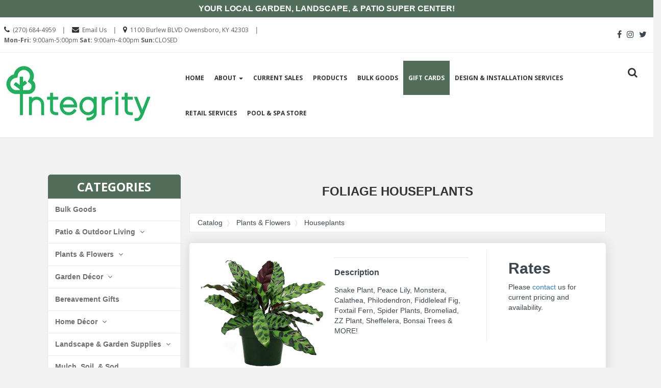

--- FILE ---
content_type: text/html
request_url: https://integritynursery.com/catalog/product/363286/foliage-houseplants
body_size: 10145
content:

<!DOCTYPE HTML>
<html lang="en">
<head>
    <meta charset="utf-8">
    <meta http-equiv="X-UA-Compatible" content="IE=edge">
    <meta name="viewport" content="width=device-width, initial-scale=1">


    <title>Foliage Houseplants | Integrity Nursery &amp; Outdoor Living</title>


    <meta name="description" content="">


    <link rel="icon" href="https://s3.amazonaws.com/nmrcdn/optimized/380/favicons/favicon.ico">

        <link rel="icon" type="image/x-icon"
      sizes="16x16 32x32 64x64"
      href="https://s3.amazonaws.com/nmrcdn/optimized/380/favicons/favicon.ico" />
        <link rel="icon" type="image/png"
      sizes="64x64"
      href="https://s3.amazonaws.com/nmrcdn/optimized/380/favicons/64x64.png" />
        <link rel="icon" type="image/png"
      sizes="32x32"
      href="https://s3.amazonaws.com/nmrcdn/optimized/380/favicons/32x32.png" />
        <link rel="icon" type="image/png"
      sizes="16x16"
      href="https://s3.amazonaws.com/nmrcdn/optimized/380/favicons/16x16.png" />
    
    <link href="https://maxcdn.bootstrapcdn.com/bootstrap/3.3.7/css/bootstrap.min.css"
        integrity="sha384-BVYiiSIFeK1dGmJRAkycuHAHRg32OmUcww7on3RYdg4Va+PmSTsz/K68vbdEjh4u"
        crossorigin="anonymous" rel="stylesheet">

    <link
        href="https://cdnjs.cloudflare.com/ajax/libs/font-awesome/4.7.0/css/font-awesome.min.css"
        integrity="sha256-eZrrJcwDc/3uDhsdt61sL2oOBY362qM3lon1gyExkL0="
        crossorigin="anonymous" rel="stylesheet">

    <link href="https://s3.amazonaws.com/nmrcdn/static/sb2/themes/nmr/core/web.min.css" rel="stylesheet">

    <script src="https://cdnjs.cloudflare.com/ajax/libs/jquery/1.10.2/jquery.min.js"
        integrity="sha256-iaFenEC8axSAnyNu6M0+0epCOTwfbKVceFXNd5s/ki4="
        crossorigin="anonymous"></script>

        <script async src="https://s3.amazonaws.com/nmrcdn/static/sb2/themes/base/js/jquery.mobile.touch.min.js"></script>

    <script src="https://maxcdn.bootstrapcdn.com/bootstrap/3.3.7/js/bootstrap.min.js"
        integrity="sha384-Tc5IQib027qvyjSMfHjOMaLkfuWVxZxUPnCJA7l2mCWNIpG9mGCD8wGNIcPD7Txa"
        crossorigin="anonymous"></script>
        
    <script async src="https://s3.amazonaws.com/nmrcdn/static/sb2/themes/core/lazysizes.min.js"></script>


    
    
                <link href="https://s3.amazonaws.com/nmrcdn/static/sb2/themes/hgs/core/web.min.css" rel="stylesheet">
                            <link href="https://s3.amazonaws.com/nmrcdn/assets/380/css/styles.css" rel="stylesheet" data-vary="env">
            

    <link href="https://s3.amazonaws.com/nmrcdn/static/sb2/themes/core/core-h3.css" rel="stylesheet">

    <script>
        window.sb = window.sb || {};
        if(!document.implementation.hasFeature(
            "http://www.w3.org/TR/SVG11/feature#Image",
            "1.1"
        )) {
            document.documentElement.className = "no-svg";
        }
    </script>

    <!-- HTML5 Shim and Respond.js IE8 support of HTML5 elements and media queries -->
    <!-- WARNING: Respond.js doesn't work if you view the page via file:// -->
    <!--[if lte IE 8]>
    <script src="https://oss.maxcdn.com/libs/html5shiv/3.7.0/html5shiv.js"></script>
    <script src="https://oss.maxcdn.com/libs/respond.js/1.4.2/respond.min.js"></script>
    <?php // Proxy so respond.js works cross-domain ?>
    <link href="https://s3.amazonaws.com/nmrcdn/static/sb2/themes/base/respond-proxy.html" id="respond-proxy" rel="respond-proxy" />
    <link href="/respond_js/respond.proxy.gif" id="respond-redirect" rel="respond-redirect" />
    <script src="/respond_js/respond.proxy.js"></script>

    <script>
        document.documentElement.className += " old-ie";
    </script>
    <![endif]-->

    
    <meta name="google-site-verification" content="d4zIg6clv3Xr4XPV7qq3YiTdRHhXSWdegRT9HYiSvT4" />
<script async src="https://www.googletagmanager.com/gtag/js?id=G-V7HZ5EFTJZ"></script>
            <script>
              window.dataLayer = window.dataLayer || [];
              function gtag(){dataLayer.push(arguments);}
              gtag('js', new Date());
            
              gtag('config', 'G-V7HZ5EFTJZ');
            </script>
    

            <meta property="og:type" content="website">
<meta property="og:title" content="Foliage Houseplants">
<meta property="og:description" content="Snake Plant, Peace Lily, Monstera, Calathea, Philodendron, Fiddleleaf Fig, Foxtail Fern, Spider Plants, Bromeliad, ZZ Plant, Sheffelera, Bonsai Trees &amp; MORE!">
<meta property="og:url" content="http://integritynursery.com/catalog/product/363286/foliage-houseplants">
<meta property="og:image" content="https://nmrcdn.s3.amazonaws.com/optimized/380/assets/responsive/600000/600033/web_houseplants_foliage.jpg">
<meta property="og:image:type" content="image/jpeg">
    
            <script data-vary="env">
            (function(i,s,o,g,r,a,m){i['GoogleAnalyticsObject']=r;i[r]=i[r]||function(){
                        (i[r].q=i[r].q||[]).push(arguments)},i[r].l=1*new Date();a=s.createElement(o),
                    m=s.getElementsByTagName(o)[0];a.async=1;a.src=g;m.parentNode.insertBefore(a,m)
            })(window,document,'script','//www.google-analytics.com/analytics.js','ga');

            ga('create', 'UA-37182632-1', 'auto');
            ga('send', 'pageview');
        </script>
    
</head>

<body>


    

    
    
            <div id="top"></div>
        
                
    <section id="pre_header" class="wrapper-pre-header hidden-xs text-uppercase">
        <div class="container">
            <div class="row row-marketing-message">


                                    
                                            <div class="col-xs-12 cell">

                            <div class="text-center wrapper-white-text">
                                <div class="h1">
                                    Your Local Garden, Landscape, & Patio Super Center!
                                </div>
                            </div>

                        </div>
                    
                

            </div>
        </div>
    </section>


    
    <section id="pre_header_contact"  class="wrapper-contact-nav wrapper-border-bottom">
        <div class="container-fluid container-header">
            <div class="row row-contact-nav row-flex">

                <div class="col-sm-8 cell">
                    <div class="header-call ">

                        <ul class="list-inline">

                            <li>
                                
                                                                            
                                        <i class="fa fa-phone" aria-hidden="true"></i>
                                        <a href="tel:+1-(270) 684-4959" class="ga-event"
                                           data-ga-category="Contact"
                                           data-ga-action="Called"
                                           data-ga-label="(270) 684-4959"
                                        >
                                            <span class="sr-only">Call us Today</span>
                                            (270) 684-4959
                                        </a>
                                    
                                                            </li>

                            <li>
                                                                    <span class="divider" aria-hidden="true">|</span>
                                                            </li>

                            <li>
                                
                                                                            
                                        <i class="fa fa-envelope" aria-hidden="true"></i>
                                        <a href="mailto:info@integrityoutdoorliving.com"
                                           target="_top" class="ga-event"
                                           data-ga-category="Contact"
                                           data-ga-action="Emailed"
                                           data-ga-label="info@integrityoutdoorliving.com"
                                        >
                                            Email Us
                                        </a>
                                    
                                                            </li>

                            <li>
                                                                    <span class="divider" aria-hidden="true">|</span>
                                                            </li>

                            <li>
                                
                                                                            
                                        <i class="fa fa-map-marker" aria-hidden="true"></i>
                                        <span class="sr-only">Location information</span>
                                        <a href="/locations">1100 Burlew BLVD Owensboro, KY 42303</a>
                                    
                                                            </li>
                            
                            <li>
                                                                        <span class="divider" aria-hidden="true">|</span>
                                                               </li>
                          
                          <li>

                                                                            
                                        <i aria-hidden="true"></i>
                                        <span class="sr-only">Store Hours</span>
                                        <a href="/locations"><strong>Mon-Fri:</strong> 9:00am-5:00pm <strong>Sat: </strong>9:00am-4:00pm <strong>Sun:</strong>CLOSED</a>
                                    
                            </li>
                          
                   

                        </ul>


                    </div>
                </div>

                                    <div class="col-sm-4 hidden-xs cell">

                        
                            <div class="transparent-social header-social pull-right">
                                  


    
<article class="
 widget-container widget-social 
"
    data-display="not set"
>
    



    
        <h2 class="sr-only">Social Media Links</h2>
            
    <ul class="list-unstyled social-list clearfix">
                <li class="social-list-item">
            <a href="https://www.facebook.com/OutdoorLiving?fref=ts" class="social-facebook" target="_blank">
                                    <i class="fa fa-facebook" aria-hidden="true"></i><span class="sr-only">facebook</span>
                            </a>
        </li>
                <li class="social-list-item">
            <a href="https://www.instagram.com/integrityoutdoorliving/" class="social-instagram" target="_blank">
                                    <i class="fa fa-instagram" aria-hidden="true"></i><span class="sr-only">instagram</span>
                            </a>
        </li>
                <li class="social-list-item">
            <a href="https://twitter.com/IntegOutdoor" class="social-twitter" target="_blank">
                                    <i class="fa fa-twitter" aria-hidden="true"></i><span class="sr-only">twitter</span>
                            </a>
        </li>
            </ul>
   
    
        

   

</article>



                            </div>

                        
                    </div>

                
            </div>
        </div>
    </section>


    

        



    
        <section id="main_nav" class="nav-right-wrap">
            <div class="wrapper-header wrapper-bg-white   wrapper-primary-navigation ">
                <div class="container-fluid container-header">

                    <div class="row row-header row-flex">

                        <div class="col-sm-3 cell">

                                                            <div class="logo-container nav-right static-logo">
                                      


    
<div class="widget-logo ">



    

    
        <a href="/">
                <span itemprop="image">
            <img class="img-responsive" alt="Integrity Nursery & Outdoor Living" src="https://nmrcdn.s3.amazonaws.com/assets/380/assets/responsive/549000/549523/web_integrity-logo-2020.jpg" srcset="https://nmrcdn.s3.amazonaws.com/assets/380/assets/responsive/549000/549523/integrity-logo-2020.jpg 350w, https://nmrcdn.s3.amazonaws.com/assets/380/assets/responsive/549000/549523/web_integrity-logo-2020.jpg 350w, https://nmrcdn.s3.amazonaws.com/assets/380/assets/responsive/549000/549523/thumb_integrity-logo-2020.jpg 190w, https://nmrcdn.s3.amazonaws.com/assets/380/assets/responsive/549000/549523/mobile_integrity-logo-2020.jpg 75w, https://nmrcdn.s3.amazonaws.com/assets/380/assets/responsive/549000/549523/lg_integrity-logo-2020.jpg 350w, https://nmrcdn.s3.amazonaws.com/assets/380/assets/responsive/549000/549523/md_integrity-logo-2020.jpg 350w, https://nmrcdn.s3.amazonaws.com/assets/380/assets/responsive/549000/549523/sm_integrity-logo-2020.jpg 350w, " sizes="(max-width: 767px) 100vw, (min-width: 768px) 100vw, (min-width: 992px) 100vw, (min-width: 1200px) 100vw">
        </span>
        
            </a>
    

       

</div>



                                </div>
                            
                        </div>

                        
                        <div class="col-sm-9 cell">

                            
                                <div class="nav-right pull-right">

                                                                            <div class="pull-left head-cell nav-cell">
                                                                                              


    



    
        <div id="skip-nav-1" class="skip-nav">
    <a href="#end-nav-1" class="btn btn-primary sr-only sr-only-focusable">
        Skip Navigation
    </a>
</div>

<nav class="widget-navigation
      navbar 
     navigation-horizontal" role="navigation" data-spy="affix">
    
        <h2 class="sr-only">Site Navigation</h2>
    
    <div class="container-fluid">
        <div class="clearfix">
            <button type="button" class="navbar-toggle" data-toggle="collapse" data-target="#js-nav-responsive-collapse">
                <span class="sr-only">Toggle navigation</span>
                <span class="icon-bar top-bar"></span>
                <span class="icon-bar middle-bar"></span>
                <span class="icon-bar bottom-bar"></span>
            </button>
        </div>
        <div id="js-nav-responsive-collapse" class="navbar-collapse collapse in">
    
                <ul class="nav navbar-nav">
    
                                    <li class="nav-home">
            <a href="/" >
                Home
            </a>
        </li>
                        <li class="dropdown nav-about">
            <a href="#" class="dropdown-toggle" data-toggle="dropdown" role="button" aria-haspopup="true" aria-expanded="false">
                About
                <b class="caret"></b>
            </a>
            <ul class="dropdown-menu multi-level">
                <li class="subnav-about">
                    <a href="/about" >
                        About
                    </a>
                </li>

                                    
                        <li class="subnav-locations">
                            <a href="/locations" >
                                Locations
                            </a>
                        </li>

                                                        
                        <li class="subnav-events">
                            <a href="/events" >
                                Events
                            </a>
                        </li>

                                                        
                        <li class="subnav-careers">
                            <a href="/careers" >
                                Careers
                            </a>
                        </li>

                                                        
                        <li class="subnav-blog">
                            <a href="/blog" >
                                Blog
                            </a>
                        </li>

                                                        
                        <li class="subnav-contact-us">
                            <a href="/contact" >
                                Contact Us
                            </a>
                        </li>

                                    
            </ul>
        </li>
                        <li class="nav-current-sales">
            <a href="/offers" >
                Current Sales
            </a>
        </li>
                        <li class="nav-products">
            <a href="https://integritynursery.com/categories" >
                Products
            </a>
        </li>
                        <li class="nav-bulk-goods">
            <a href="https://integritynursery.com/catalog/358985/bulk-goods" >
                Bulk Goods
            </a>
        </li>
                        <li class="nav-gift-cards">
            <a href="/gift-cards" >
                Gift Cards
            </a>
        </li>
                        <li class="nav-design-installation-services">
            <a href="https://integritybackyards.com/" target="_blank">
                Design &amp; Installation Services
            </a>
        </li>
                        <li class="nav-retail-services">
            <a href="/services" >
                Retail Services
            </a>
        </li>
                        <li class="nav-pool-spa-store">
            <a href="https://integritybackyards.com/" target="_blank">
                Pool &amp; Spa Store
            </a>
        </li>
                
                    </ul>
         

            </div>
    </div>
    </nav>
<div id="end-nav-1"></div>    

   




                                                                                    </div>
                                    
                                    
                                                                            <div class="pull-left search-cell">
                                              


    
<div class="
 widget-container widget-product-search 
"
    data-display="core"
>
    



    

    
            <form class="form-inline" action="/catalog/search" method="get" role="search">
        
        <div class="form-group">
            <input id="product-search"
               class="form-control form-control-product-search"
               aria-label="Search Products"
               placeholder="Search Products"
               type="text"
               name="q"
            >
        </div>
            
            <button type="submit" class="btn btn-primary sr-only sr-only-focusable">Search</button>

            <span class="search-icon"><i class="fa fa-search" aria-hidden="true"></i></span>
    </form>
        

       

</div>



                                        </div>
                                    
                                </div>

                                
                            
                        </div>

                    </div>

                </div>
            </div>
        </section>

        
    
    
    

    
            <section id="storeNews" class="wrapper-bg-white wrapper-border text-center hidden-xs bulletin-content">
        <div class="container">

            
                

            
        </div>
    </section>



        <div class="widget-block">

                <div class="container">
        <div class="row">

            <div class="col-sm-12">

                
            <div class="scroll-to-top">
    <a href="#top" class="click m-hidden">
        <span class="sr-only">scroll to top of page</span>
        <span class="fa-stack fa-lg" aria-hidden="true">
          <i class="fa fa-circle fa-stack-2x" aria-hidden="true"></i>
          <i class="fa fa-arrow-up fa-stack-1x fa-inverse" aria-hidden="true"></i>
        </span>
    </a>
</div>    
    <div class="col-md-3 cell">
          


    
<aside class="
 widget-container widget-product-categories 
 categories-widget"
    data-display="not set"
>
    



        <header class="widget-title">
        <h3>Categories</h3>
    </header>
    

    
        <button id="cat-toggle" class="btn btn-block btn-primary hidden-lg hidden-md">
        Click to View Product Categories <span class="fa fa-angle-down"></span>
    </button>

    <div id="nav-tree" class="visible-lg visible-md">
            
<div id="categories" class="product-category-list panel-group">
            <div class="panel panel-default">
        <div class="panel-heading">
            <h4 class="panel-title">
                                <a class="category"
                   href="/catalog/358985/bulk-goods"
                   id="bulk-goods-358985">
                    Bulk Goods
                </a>
                            </h4>
        </div>
            
            </div>
                <div class="panel panel-default">
        <div class="panel-heading">
            <h4 class="panel-title">
                                <a class="category"
                   href="#patio-outdoor-living-355367"
                   data-toggle="collapse" data-parent="#categories">
                    Patio &amp; Outdoor Living
                </a>
                            </h4>
        </div>
            
                <div id="patio-outdoor-living-355367"
             class="panel-collapse collapse">

            <div class="categories subcategories panel-group col-xs-12">
                
                <div class="panel panel-primary">
                    <div class="panel-heading">
                        <h5 class="panel-title">
                            <a class="category" href="/catalog/355367/patio-outdoor-living">
                                All in Patio &amp; Outdoor Living</a>
                        </h5>
                    </div>
                </div>
            
                                                <div class="panel panel-default">
                    <div class="panel-heading">
                        <h5 class="panel-title">
                                                        <a class="category subcategory"
                               href="/catalog/355399/outdoor-furniture"
                               id="outdoor-furniture-355399">
                                Outdoor Furniture</a>
                                                    </h5>
                    </div>
                        
                                    </div>
                                                                <div class="panel panel-default">
                    <div class="panel-heading">
                        <h5 class="panel-title">
                                                        <a class="category subcategory"
                               href="/catalog/355400/umbrellas"
                               id="umbrellas-355400">
                                Umbrellas</a>
                                                    </h5>
                    </div>
                        
                                    </div>
                                                                <div class="panel panel-default">
                    <div class="panel-heading">
                        <h5 class="panel-title">
                                                        <a class="category subcategory"
                               href="/catalog/355401/firepits"
                               id="firepits-355401">
                                Firepits</a>
                                                    </h5>
                    </div>
                        
                                    </div>
                                                                <div class="panel panel-default">
                    <div class="panel-heading">
                        <h5 class="panel-title">
                                                        <a class="category subcategory"
                               href="/catalog/355402/outdoor-rugs"
                               id="outdoor-rugs-355402">
                                Outdoor Rugs</a>
                                                    </h5>
                    </div>
                        
                                    </div>
                                                                <div class="panel panel-default">
                    <div class="panel-heading">
                        <h5 class="panel-title">
                                                        <a class="category subcategory"
                               href="/catalog/359759/fountains"
                               id="fountains-359759">
                                Fountains</a>
                                                    </h5>
                    </div>
                        
                                    </div>
                                            </div>
        </div>
            </div>
                <div class="panel panel-default">
        <div class="panel-heading">
            <h4 class="panel-title">
                                <a class="category"
                   href="#plants-flowers-38498"
                   data-toggle="collapse" data-parent="#categories">
                    Plants &amp; Flowers
                </a>
                            </h4>
        </div>
            
                <div id="plants-flowers-38498"
             class="panel-collapse collapse">

            <div class="categories subcategories panel-group col-xs-12">
                
                <div class="panel panel-primary">
                    <div class="panel-heading">
                        <h5 class="panel-title">
                            <a class="category" href="/catalog/38498/plants-flowers">
                                All in Plants &amp; Flowers</a>
                        </h5>
                    </div>
                </div>
            
                                                <div class="panel panel-default">
                    <div class="panel-heading">
                        <h5 class="panel-title">
                                                        <a class="category subcategory"
                               href="/catalog/38521/annuals"
                               id="annuals-38521">
                                Annuals </a>
                                                    </h5>
                    </div>
                        
                                    </div>
                                                                <div class="panel panel-default">
                    <div class="panel-heading">
                        <h5 class="panel-title">
                                                        <a class="category subcategory"
                               href="/catalog/38522/perennials"
                               id="perennials-38522">
                                Perennials </a>
                                                    </h5>
                    </div>
                        
                                    </div>
                                                                <div class="panel panel-default">
                    <div class="panel-heading">
                        <h5 class="panel-title">
                                                        <a class="category subcategory"
                               href="/catalog/38527/tropicals"
                               id="tropicals-38527">
                                Tropicals</a>
                                                    </h5>
                    </div>
                        
                                    </div>
                                                                <div class="panel panel-default">
                    <div class="panel-heading">
                        <h5 class="panel-title">
                                                        <a class="category subcategory"
                               href="/catalog/38526/shrubs"
                               id="shrubs-38526">
                                Shrubs</a>
                                                    </h5>
                    </div>
                        
                                    </div>
                                                                <div class="panel panel-default">
                    <div class="panel-heading">
                        <h5 class="panel-title">
                                                        <a class="category subcategory"
                               href="/catalog/38523/trees"
                               id="trees-38523">
                                Trees</a>
                                                    </h5>
                    </div>
                        
                                    </div>
                                                                <div class="panel panel-default">
                    <div class="panel-heading">
                        <h5 class="panel-title">
                                                        <a class="category subcategory"
                               href="/catalog/359761/houseplants"
                               id="houseplants-359761">
                                Houseplants</a>
                                                    </h5>
                    </div>
                        
                                    </div>
                                                                <div class="panel panel-default">
                    <div class="panel-heading">
                        <h5 class="panel-title">
                                                        <a class="category subcategory"
                               href="/catalog/38524/herbs-vegetables"
                               id="herbs-vegetables-38524">
                                Herbs &amp; Vegetables</a>
                                                    </h5>
                    </div>
                        
                                    </div>
                                                                <div class="panel panel-default">
                    <div class="panel-heading">
                        <h5 class="panel-title">
                                                        <a class="category subcategory"
                               href="/catalog/38525/topiaries"
                               id="topiaries-38525">
                                Topiaries</a>
                                                    </h5>
                    </div>
                        
                                    </div>
                                            </div>
        </div>
            </div>
                <div class="panel panel-default">
        <div class="panel-heading">
            <h4 class="panel-title">
                                <a class="category"
                   href="#garden-d-cor-38494"
                   data-toggle="collapse" data-parent="#categories">
                    Garden Décor
                </a>
                            </h4>
        </div>
            
                <div id="garden-d-cor-38494"
             class="panel-collapse collapse">

            <div class="categories subcategories panel-group col-xs-12">
                
                <div class="panel panel-primary">
                    <div class="panel-heading">
                        <h5 class="panel-title">
                            <a class="category" href="/catalog/38494/garden-d-cor">
                                All in Garden Décor</a>
                        </h5>
                    </div>
                </div>
            
                                                <div class="panel panel-default">
                    <div class="panel-heading">
                        <h5 class="panel-title">
                                                        <a class="category subcategory"
                               href="/catalog/50186/pottery-containers"
                               id="pottery-containers-50186">
                                Pottery &amp; Containers</a>
                                                    </h5>
                    </div>
                        
                                    </div>
                                                                <div class="panel panel-default">
                    <div class="panel-heading">
                        <h5 class="panel-title">
                                                        <a class="category subcategory"
                               href="/catalog/223219/garden-decor-gifts"
                               id="garden-decor-gifts-223219">
                                Garden Decor &amp; Gifts</a>
                                                    </h5>
                    </div>
                        
                                    </div>
                                                                <div class="panel panel-default">
                    <div class="panel-heading">
                        <h5 class="panel-title">
                                                        <a class="category subcategory"
                               href="/catalog/223229/gauges"
                               id="gauges-223229">
                                Gauges</a>
                                                    </h5>
                    </div>
                        
                                    </div>
                                                                <div class="panel panel-default">
                    <div class="panel-heading">
                        <h5 class="panel-title">
                                                        <a class="category subcategory"
                               href="/catalog/50192/statuary"
                               id="statuary-50192">
                                Statuary</a>
                                                    </h5>
                    </div>
                        
                                    </div>
                                                                <div class="panel panel-default">
                    <div class="panel-heading">
                        <h5 class="panel-title">
                                                        <a class="category subcategory"
                               href="/catalog/50195/birding"
                               id="birding-50195">
                                Birding</a>
                                                    </h5>
                    </div>
                        
                                    </div>
                                            </div>
        </div>
            </div>
                <div class="panel panel-default">
        <div class="panel-heading">
            <h4 class="panel-title">
                                <a class="category"
                   href="/catalog/359497/bereavement-gifts"
                   id="bereavement-gifts-359497">
                    Bereavement Gifts
                </a>
                            </h4>
        </div>
            
            </div>
                <div class="panel panel-default">
        <div class="panel-heading">
            <h4 class="panel-title">
                                <a class="category"
                   href="#home-d-cor-38502"
                   data-toggle="collapse" data-parent="#categories">
                    Home Décor
                </a>
                            </h4>
        </div>
            
                <div id="home-d-cor-38502"
             class="panel-collapse collapse">

            <div class="categories subcategories panel-group col-xs-12">
                
                <div class="panel panel-primary">
                    <div class="panel-heading">
                        <h5 class="panel-title">
                            <a class="category" href="/catalog/38502/home-d-cor">
                                All in Home Décor</a>
                        </h5>
                    </div>
                </div>
            
                                                <div class="panel panel-default">
                    <div class="panel-heading">
                        <h5 class="panel-title">
                                                        <a class="category subcategory"
                               href="/catalog/224318/accent-furniture"
                               id="accent-furniture-224318">
                                Accent Furniture</a>
                                                    </h5>
                    </div>
                        
                                    </div>
                                                                <div class="panel panel-default">
                    <div class="panel-heading">
                        <h5 class="panel-title">
                                                        <a class="category subcategory"
                               href="/catalog/223236/seasonal-gifts"
                               id="seasonal-gifts-223236">
                                Seasonal Gifts</a>
                                                    </h5>
                    </div>
                        
                                    </div>
                                                                <div class="panel panel-default">
                    <div class="panel-heading">
                        <h5 class="panel-title">
                                                        <a class="category subcategory"
                               href="/catalog/224312/indoor-wall-d-cor"
                               id="indoor-wall-d-cor-224312">
                                Indoor Wall Décor</a>
                                                    </h5>
                    </div>
                        
                                    </div>
                                                                <div class="panel panel-default">
                    <div class="panel-heading">
                        <h5 class="panel-title">
                                                        <a class="category subcategory"
                               href="/catalog/224316/pillows-throw-blankets"
                               id="pillows-throw-blankets-224316">
                                Pillows &amp; Throw Blankets</a>
                                                    </h5>
                    </div>
                        
                                    </div>
                                                                <div class="panel panel-default">
                    <div class="panel-heading">
                        <h5 class="panel-title">
                                                        <a class="category subcategory"
                               href="/catalog/224315/table-d-cor"
                               id="table-d-cor-224315">
                                Table Décor</a>
                                                    </h5>
                    </div>
                        
                                    </div>
                                            </div>
        </div>
            </div>
                <div class="panel panel-default">
        <div class="panel-heading">
            <h4 class="panel-title">
                                <a class="category"
                   href="#landscape-garden-supplies-50205"
                   data-toggle="collapse" data-parent="#categories">
                    Landscape &amp; Garden Supplies
                </a>
                            </h4>
        </div>
            
                <div id="landscape-garden-supplies-50205"
             class="panel-collapse collapse">

            <div class="categories subcategories panel-group col-xs-12">
                
                <div class="panel panel-primary">
                    <div class="panel-heading">
                        <h5 class="panel-title">
                            <a class="category" href="/catalog/50205/landscape-garden-supplies">
                                All in Landscape &amp; Garden Supplies</a>
                        </h5>
                    </div>
                </div>
            
                                                <div class="panel panel-default">
                    <div class="panel-heading">
                        <h5 class="panel-title">
                                                        <a class="category subcategory"
                               href="/catalog/223203/pest-control"
                               id="pest-control-223203">
                                Pest Control</a>
                                                    </h5>
                    </div>
                        
                                    </div>
                                                                <div class="panel panel-default">
                    <div class="panel-heading">
                        <h5 class="panel-title">
                                                        <a class="category subcategory"
                               href="/catalog/223204/fertilizers"
                               id="fertilizers-223204">
                                Fertilizers</a>
                                                    </h5>
                    </div>
                        
                                    </div>
                                                                <div class="panel panel-default">
                    <div class="panel-heading">
                        <h5 class="panel-title">
                                                        <a class="category subcategory"
                               href="/catalog/223206/erosion-control"
                               id="erosion-control-223206">
                                Erosion Control</a>
                                                    </h5>
                    </div>
                        
                                    </div>
                                                                <div class="panel panel-default">
                    <div class="panel-heading">
                        <h5 class="panel-title">
                                                        <a class="category subcategory"
                               href="/catalog/223207/landscape-bed-supplies"
                               id="landscape-bed-supplies-223207">
                                Landscape Bed Supplies</a>
                                                    </h5>
                    </div>
                        
                                    </div>
                                                                <div class="panel panel-default">
                    <div class="panel-heading">
                        <h5 class="panel-title">
                                                        <a class="category subcategory"
                               href="/catalog/223209/watering-supplies"
                               id="watering-supplies-223209">
                                Watering Supplies</a>
                                                    </h5>
                    </div>
                        
                                    </div>
                                                                <div class="panel panel-default">
                    <div class="panel-heading">
                        <h5 class="panel-title">
                                                        <a class="category subcategory"
                               href="/catalog/223210/hand-tools"
                               id="hand-tools-223210">
                                Hand Tools</a>
                                                    </h5>
                    </div>
                        
                                    </div>
                                            </div>
        </div>
            </div>
                <div class="panel panel-default">
        <div class="panel-heading">
            <h4 class="panel-title">
                                <a class="category"
                   href="/catalog/359760/mulch-soil-sod"
                   id="mulch-soil-sod-359760">
                    Mulch, Soil, &amp; Sod
                </a>
                            </h4>
        </div>
            
            </div>
                <div class="panel panel-default">
        <div class="panel-heading">
            <h4 class="panel-title">
                                <a class="category"
                   href="#gravel-natural-stone-50212"
                   data-toggle="collapse" data-parent="#categories">
                    Gravel &amp; Natural Stone
                </a>
                            </h4>
        </div>
            
                <div id="gravel-natural-stone-50212"
             class="panel-collapse collapse">

            <div class="categories subcategories panel-group col-xs-12">
                
                <div class="panel panel-primary">
                    <div class="panel-heading">
                        <h5 class="panel-title">
                            <a class="category" href="/catalog/50212/gravel-natural-stone">
                                All in Gravel &amp; Natural Stone</a>
                        </h5>
                    </div>
                </div>
            
                                                <div class="panel panel-default">
                    <div class="panel-heading">
                        <h5 class="panel-title">
                                                        <a class="category subcategory"
                               href="/catalog/223196/decorative-gravel"
                               id="decorative-gravel-223196">
                                Decorative Gravel</a>
                                                    </h5>
                    </div>
                        
                                    </div>
                                                                <div class="panel panel-default">
                    <div class="panel-heading">
                        <h5 class="panel-title">
                                                        <a class="category subcategory"
                               href="/catalog/223211/construction-gravel"
                               id="construction-gravel-223211">
                                Construction Gravel</a>
                                                    </h5>
                    </div>
                        
                                    </div>
                                                                <div class="panel panel-default">
                    <div class="panel-heading">
                        <h5 class="panel-title">
                                                        <a class="category subcategory"
                               href="/catalog/223215/natural-stone"
                               id="natural-stone-223215">
                                Natural Stone</a>
                                                    </h5>
                    </div>
                        
                                    </div>
                                            </div>
        </div>
            </div>
                <div class="panel panel-default">
        <div class="panel-heading">
            <h4 class="panel-title">
                                <a class="category"
                   href="#christmas-50213"
                   data-toggle="collapse" data-parent="#categories">
                    Christmas
                </a>
                            </h4>
        </div>
            
                <div id="christmas-50213"
             class="panel-collapse collapse">

            <div class="categories subcategories panel-group col-xs-12">
                
                <div class="panel panel-primary">
                    <div class="panel-heading">
                        <h5 class="panel-title">
                            <a class="category" href="/catalog/50213/christmas">
                                All in Christmas</a>
                        </h5>
                    </div>
                </div>
            
                                                <div class="panel panel-default">
                    <div class="panel-heading">
                        <h5 class="panel-title">
                                                        <a class="category subcategory"
                               href="/catalog/50214/artificial-trees"
                               id="artificial-trees-50214">
                                Artificial Trees</a>
                                                    </h5>
                    </div>
                        
                                    </div>
                                                                <div class="panel panel-default">
                    <div class="panel-heading">
                        <h5 class="panel-title">
                                                        <a class="category subcategory"
                               href="/catalog/142370/custom-wreaths-arrangements"
                               id="custom-wreaths-arrangements-142370">
                                Custom Wreaths &amp; Arrangements</a>
                                                    </h5>
                    </div>
                        
                                    </div>
                                                                <div class="panel panel-default">
                    <div class="panel-heading">
                        <h5 class="panel-title">
                                                        <a class="category subcategory"
                               href="/catalog/142371/designer-ribbon"
                               id="designer-ribbon-142371">
                                Designer Ribbon</a>
                                                    </h5>
                    </div>
                        
                                    </div>
                                                                <div class="panel panel-default">
                    <div class="panel-heading">
                        <h5 class="panel-title">
                                                        <a class="category subcategory"
                               href="/catalog/142374/garden-flags"
                               id="garden-flags-142374">
                                Garden Flags</a>
                                                    </h5>
                    </div>
                        
                                    </div>
                                                                <div class="panel panel-default">
                    <div class="panel-heading">
                        <h5 class="panel-title">
                                                        <a class="category subcategory"
                               href="/catalog/142373/artificial-greenery"
                               id="artificial-greenery-142373">
                                Artificial Greenery</a>
                                                    </h5>
                    </div>
                        
                                    </div>
                                                                <div class="panel panel-default">
                    <div class="panel-heading">
                        <h5 class="panel-title">
                                                        <a class="category subcategory"
                               href="/catalog/142372/gifts-d-cor"
                               id="gifts-d-cor-142372">
                                Gifts &amp; Décor</a>
                                                    </h5>
                    </div>
                        
                                    </div>
                                                                <div class="panel panel-default">
                    <div class="panel-heading">
                        <h5 class="panel-title">
                                                        <a class="category subcategory"
                               href="/catalog/142375/nativities-figurines"
                               id="nativities-figurines-142375">
                                Nativities &amp; Figurines</a>
                                                    </h5>
                    </div>
                        
                                    </div>
                                                                <div class="panel panel-default">
                    <div class="panel-heading">
                        <h5 class="panel-title">
                                                        <a class="category subcategory"
                               href="/catalog/142376/ornaments"
                               id="ornaments-142376">
                                Ornaments</a>
                                                    </h5>
                    </div>
                        
                                    </div>
                                                                <div class="panel panel-default">
                    <div class="panel-heading">
                        <h5 class="panel-title">
                                                        <a class="category subcategory"
                               href="/catalog/223239/live-greenery"
                               id="live-greenery-223239">
                                Live Greenery</a>
                                                    </h5>
                    </div>
                        
                                    </div>
                                            </div>
        </div>
            </div>
        </div>

<script>
    var catThangs = {
        /** parse the supplied url to grab the id and slug */
        getParts: function (url) {
            return /\/catalog\/([0-9]+)\/([a-z0-9\-]+)/.exec(url)
        },
        /** create $ object based on regex parts and add classes to show panel */
        tagElements: function(parts){
            $elem = $("#" + parts[2] + "-" + parts[1]);
            $elem.addClass('in');
            $elem.parents(".panel-collapse").addClass('in');
        }
    };
    $(document).ready((function(catThangs){
        var url = window.location.pathname;

        /* If on product module page */
        if(/\/catalog/.test(url)){
            var parts = catThangs.getParts(url);
            if(parts) {
                /* If regex succeeds, open appropriate category */
                catThangs.tagElements(parts);
            }else{
                /* If on product detail page */
                if(/\/catalog\/product\/([0-9]+)\/([a-z0-9\-]+)/.test(url)){
                    /* Get link to category page from product breadcrumb */
                    var listItems = $('.widget-product').find('.nav-breadcrumbs')
                            .find('.breadcrumb li');
                    /* Because the list is zero-indexed and the last breadcrumb is
                     * not a link get length minus two. */
                    var lastLink = listItems.length - 2;

                    url = listItems.eq(lastLink).find('a').attr('href');

                    parts = catThangs.getParts(url);
                    if(parts){
                        catThangs.tagElements(parts);
                    }

                }
            }
        }
    })(catThangs));
</script>
        </div>

    

       

</aside>



    </div>

    <div class="col-md-9 cell">
          


    
<article class="
 widget-container widget-product 
 item-widget"
    data-display="core"
>
    


<header class="widget-title">
    <h1 class="h3">
        
            Foliage Houseplants
    
    </h1>
</header>

    
                                <div class="widget-pagicrumbs">
                                    <nav class="nav-breadcrumbs">
    <ol class="breadcrumb" itemprop="breadcrumb">
                    <li>
                <a href="/catalog">                    Catalog
                </a>            </li>
                    <li>
                <a href="/catalog/38498/plants-flowers">                    Plants & Flowers
                </a>            </li>
                    <li>
                <a href="/catalog/359761/houseplants">                    Houseplants
                </a>            </li>
            </ol>
</nav>
                                                                                </div>
                        
                

    
    
<section class="product media media-product clearfix">


    
    <div class="product-img col-sm-4">
        <div class="product-image clearfix">
                
        
    
            <a class="image_preview" data-toggle="modal"
           data-target="#basicModal1" href="#"
        >
            <img class="img-responsive" alt="Foliage Houseplants" src="https://nmrcdn.s3.amazonaws.com/optimized/380/assets/responsive/600000/600033/web_houseplants_foliage.jpg" srcset="https://nmrcdn.s3.amazonaws.com/optimized/380/assets/responsive/600000/600033/houseplants_foliage.jpg 300w, https://nmrcdn.s3.amazonaws.com/optimized/380/assets/responsive/600000/600033/web_houseplants_foliage.jpg 254w, https://nmrcdn.s3.amazonaws.com/optimized/380/assets/responsive/600000/600033/thumb_houseplants_foliage.jpg 127w, https://nmrcdn.s3.amazonaws.com/optimized/380/assets/responsive/600000/600033/mobile_houseplants_foliage.jpg 50w, " sizes="(max-width: 767px) 100vw, (min-width: 768px) 100vw, (min-width: 992px) 100vw, (min-width: 1200px) 100vw">
        </a>
    
    <div class="modal fade" id="basicModal1"
 tabindex="-1" role="dialog" aria-hidden="true"
>
    <div class="modal-dialog">
        <div class="modal-content">
            <div class="modal-header">
                <h2 class="modal-title" id="myModalLabel">
                    <a href="/catalog/product/363286/foliage-houseplants"
>

            Foliage Houseplants
    
</a>
                </h2>
            </div>
            <div class="modal-body">
                <img class="img-responsive center-block" alt="Foliage Houseplants" src="https://nmrcdn.s3.amazonaws.com/optimized/380/assets/responsive/600000/600033/web_houseplants_foliage.jpg" srcset="https://nmrcdn.s3.amazonaws.com/optimized/380/assets/responsive/600000/600033/houseplants_foliage.jpg 300w, https://nmrcdn.s3.amazonaws.com/optimized/380/assets/responsive/600000/600033/web_houseplants_foliage.jpg 254w, https://nmrcdn.s3.amazonaws.com/optimized/380/assets/responsive/600000/600033/thumb_houseplants_foliage.jpg 127w, https://nmrcdn.s3.amazonaws.com/optimized/380/assets/responsive/600000/600033/mobile_houseplants_foliage.jpg 50w, " sizes="(max-width: 767px) 80vw, 25vw">
            </div>
            <div class="modal-footer">
                <button type="button"
                    class="btn btn-default"
                    data-dismiss="modal"
                >X</button>
            </div>
        </div>
    </div>
</div>

</div>
    </div>

<div class="product-info-wrap col-sm-8">

    <div class="product-info">
        <div class="flexbox-list">

        <div class="col-sm-7 flexbox-media product-horizontal-col">

            

<div class="row">
    <div class="col-sm-12">
        <div class="share-meta ">

            
                        <ul class="product-meta list-unstyled">
                                                                                                                                                                            </ul>
                    </div>
    </div>
</div>

            
            <div class="product-descriptions">
                <h2 class="sub-title h4">Description</h2>

                <div class="product-snippet snippet">
                    <p>Snake Plant, Peace Lily, Monstera, Calathea, Philodendron, Fiddleleaf Fig, Foxtail Fern, Spider Plants, Bromeliad, ZZ Plant, Sheffelera, Bonsai Trees & MORE!</p>

                                    </div>

                            </div>
        </div>

        <div class="col-sm-5 product-horizontal-col flexbox-media">
            
            <h2>Rates</h2>

<p class="pricing pricing-empty">
    Please <a href="/contact">contact</a>
    us for current pricing and availability.
</p>

                    </div>
    </div>

</div>

</div>
</section>

<footer class="col-xs-12 widget-footer-block item-footer">
    <div class="product-btn-grp btn-grp">
        <a class="btn btn-ghost" href="/catalog">
            <span class="fa fa-chevron-left" aria-hidden="true"></span>
            Back to All Products
        </a>
    </div>
</footer>


                

<footer class="col-xs-12 widget-footer-block item-footer">
    
    </footer>
   

</article>



    </div>

                        </div>
        </div>

    </div>
 

        </div>

    


            <section id="pre_footer" class="wrapper-parallax block text-center block-rel lazyload">
    <div class="shadow-light"></div>

    <div class="container-fluid">
        <div class="row">
            <div class="col-md-4 col-md-offset-4 col-sm-6 col-sm-offset-3 col-xs-12" data-entrance="from-bottom">

                                      


    
<article class="
 widget-container widget-email-signup 
"
    data-display="not set"
>
    



        <header class="widget-title">
        <h3>Stay Informed</h3>
    </header>
    

    
                <div class="email-signup-msg">
            Sign up for exclusive offers, information and updates!
        </div>

        <div class="email-signup-mailchimp email-signup">
                                            <form action="https://IntegrityOutdoorLiving.us6.list-manage.com/subscribe?u=a2be5b0a39eaf0a57d62e354a&amp;id=cf80a928aa"
          method="post" name="mc-embedded-subscribe-form"
          id="mc-embedded-subscribe-form-1"
          class="validate" target="_blank">

        <div class="mc-field-group">
                <label for="mce-EMAIL-1">
            Email Address <strong class="note-required">*</strong>
        </label><br>
                <input type="text" name="EMAIL" placeholder="Email Address"
               class="required email form-control" id="mce-EMAIL-1">
    </div>
    
            
    
            
        <button id="mc-embedded-subscribe-1"
      class="btn btn-primary mc-btn" name="subscribe">
        Sign Up
    </button>
    </form>

<footer class="mc-archive">
    <a class="mc-archive-link" href="/email-archive">
        View our Email Archive</a>
</footer>

                    </div>
        
        

       

</article>



                
            </div>
        </div>
    </div>

</section>    
                <section id="footer" class="wrapper-bg-white wrapper-footer">
        <div class="container">

            <div class="row">

                                    <div class="col-md-6 col-xs-12">
                        
    
        <div class="nav-vertical nav-footer col-sm-4 col-xs-6">
                  


    



    
        <div id="skip-nav-2" class="skip-nav">
    <a href="#end-nav-2" class="btn btn-primary sr-only sr-only-focusable">
        Skip Navigation
    </a>
</div>

<nav class="widget-navigation
      
     navigation-horizontal" role="navigation">
    
            
            <h2 class="sr-only">Products</h2>
    
                <ul class="nav nav-pills">
    
                                    <li class="nav-landscape-garden-supplies">
            <a href="/catalog/50205/landscape-garden-supplies" >
                Landscape &amp; Garden Supplies
            </a>
        </li>
                        <li class="nav-garden-decor">
            <a href="/catalog/38494/outdoor-living-garden-decor" >
                Garden Decor
            </a>
        </li>
                        <li class="nav-plants-flowers">
            <a href="/catalog/38498/plants-flowers" >
                Plants &amp; Flowers
            </a>
        </li>
                        <li class="nav-christmas">
            <a href="/catalog/50213/christmas" >
                Christmas
            </a>
        </li>
                
                    </ul>
         

    </nav>
<div id="end-nav-2"></div>    

   




        </div>

    
    
        <div class="nav-vertical nav-footer col-sm-4 col-xs-6">
                  


    



    
        <div id="skip-nav-3" class="skip-nav">
    <a href="#end-nav-3" class="btn btn-primary sr-only sr-only-focusable">
        Skip Navigation
    </a>
</div>

<nav class="widget-navigation
      
     navigation-horizontal" role="navigation">
    
            
            <h2 class="sr-only">Navigation</h2>
    
                <ul class="nav nav-pills">
    
                                    <li class="nav-special-offers">
            <a href="/offers" >
                Special Offers
            </a>
        </li>
                        <li class="nav-blog">
            <a href="/blog" >
                Blog
            </a>
        </li>
                        <li class="nav-products">
            <a href="/catalog" >
                Products
            </a>
        </li>
                        <li class="nav-contact-us">
            <a href="/contact" >
                Contact Us
            </a>
        </li>
                
                    </ul>
         

    </nav>
<div id="end-nav-3"></div>    

   




        </div>

    
    
        <div class="nav-vertical nav-footer col-sm-4 hidden-xs">
                  


    



    
        <div id="skip-nav-4" class="skip-nav">
    <a href="#end-nav-4" class="btn btn-primary sr-only sr-only-focusable">
        Skip Navigation
    </a>
</div>

<nav class="widget-navigation
      
     navigation-horizontal" role="navigation">
    
            
            <h2 class="sr-only">About Us</h2>
    
                <ul class="nav nav-pills">
    
                                    <li class="nav-about-us">
            <a href="/about" >
                About Us
            </a>
        </li>
                        <li class="nav-location">
            <a href="/locations" >
                Location
            </a>
        </li>
                        <li class="nav-events">
            <a href="/events" >
                Events
            </a>
        </li>
                        <li class="nav-careers">
            <a href="/careers" >
                Careers
            </a>
        </li>
                
                    </ul>
         

    </nav>
<div id="end-nav-4"></div>    

   




        </div>

    
                    </div>
                
                            <div class="col-md-3 col-xs-12">
            <img class="img-responsive" src="https://nmrcdn.s3.amazonaws.com/static/sb2/themes/hgs/core/img/hgs-logo.jpg" alt="Home and Garden Showplace Logo" />
        </div>
    
    <div class="col-md-3 col-xs-12">

        <div class="col-sm-12 transparent-social">
                              


    
<footer class="
 widget-container widget-footer 
"
    data-display="not set"
>
    



    
        <p class="footer-copyright">
        &copy;  2026 Integrity Nursery &amp; Outdoor Living. All rights reserved.
    </p>

    
        <p>
        <a href="/accessibility">
            View our accessibility statement
        </a>
    </p>
    
    <p class="note footer-note">
        Driven by
        <a href="https://newmediaretailer.com/store-types/garden-centers/?utm_medium=footer&amp;utm_campaign=footer_referral&amp;utm_source=integritynursery.com"
           target="_blank" rel="noopener noreferrer" data-vary="env">
            New Media Retailer
        </a>
    </p>
    

   

</footer>



                  


    
<article class="
 widget-container widget-social 
"
    data-display="not set"
>
    



    
        <h2 class="sr-only">Social Media Links</h2>
            
    <ul class="list-unstyled social-list clearfix">
                <li class="social-list-item">
            <a href="https://www.facebook.com/OutdoorLiving?fref=ts" class="social-facebook" target="_blank">
                                    <i class="fa fa-facebook" aria-hidden="true"></i><span class="sr-only">facebook</span>
                            </a>
        </li>
                <li class="social-list-item">
            <a href="https://www.instagram.com/integrityoutdoorliving/" class="social-instagram" target="_blank">
                                    <i class="fa fa-instagram" aria-hidden="true"></i><span class="sr-only">instagram</span>
                            </a>
        </li>
                <li class="social-list-item">
            <a href="https://twitter.com/IntegOutdoor" class="social-twitter" target="_blank">
                                    <i class="fa fa-twitter" aria-hidden="true"></i><span class="sr-only">twitter</span>
                            </a>
        </li>
            </ul>
   
    
        

   

</article>



                    </div>

    </div>

            </div>

        </div>
    </section>


    
            

<div id="fb-root"></div>
                <script defer src="https://s3.amazonaws.com/nmrcdn/static/sb2/themes/base/js/jquery.slides.min.js" data-vary="env"></script>
        <script defer src="https://s3.amazonaws.com/nmrcdn/static/sb2/themes/base/js/global.min.js" data-vary="env"></script>
    

    <script src="https://s3.amazonaws.com/nmrcdn/static/sb2/themes/core/script.js"></script>

                        
    

    
    
    
                
            <script defer src="https://nmrcdn.s3.amazonaws.com/static/sb2/themes/nmr/core/script.js"></script>
    
    
        <!-- Segment Pixel - Evansville | Integrity Nursery | RT Pixel - DO NOT MODIFY --> <script src="http://ib.adnxs.com/seg?add=10624947&t=1" type="text/javascript"></script> <!-- End of Segment Pixel -->
    

    

    
        
</body>
</html>


--- FILE ---
content_type: text/css
request_url: https://s3.amazonaws.com/nmrcdn/static/sb2/themes/hgs/core/web.min.css
body_size: 19601
content:
@import url(https://fonts.googleapis.com/css?family=Open+Sans:400,700|Roboto+Slab:400,700);.bb-item a,.email a,.loc-link,.media-body a:not(.btn){color:#526e5b}.bb-item a:hover,.email a:hover,.loc-link:hover,.media-body a:not(.btn):hover{color:#314237}.widget-title h3{font:normal 700 24px 'Open Sans',sans-serif!important}.asset-caption-heading a:hover,.media-heading:hover,.product-info h4:hover,.title a:hover,.title-no-link:hover{color:#526e5b}.asset-caption-heading a,.media-heading,.product-info h4,.title a,.title-no-link,h4.title{font:normal 700 1em 'Open Sans',sans-serif!important}.base-link-style{color:#526e5b}.base-link-style:hover{color:#314237}.media-wrap{background-color:#fff;box-shadow:0 0 15px 0 rgba(50,50,50,.15);padding:0;border-radius:5px}.media-wrap .media-body{padding:2em 1em 0}.content-wrap{background-color:#fff;padding:0;border-radius:5px;box-shadow:none;border:1px solid #e9e9e9}.content-wrap .media-body{padding:2em 1em 0}.media-shadow{box-shadow:0 0 15px 0 rgba(50,50,50,.15)}.media-border{border:1px solid #e9e9e9}.no-media-wrap{background-color:transparent;padding:0;border-radius:0;border:none}.container-transparent .container{background-color:transparent}.container-header{max-width:1400px}.font-awesome-insert{font-family:FontAwesome;font-weight:100!important;color:inherit}.transition{transition:all .5s ease 0s}.shadow{position:absolute;top:0;background-color:rgba(0,0,0,.5);width:100%;height:100%}.shadow-light{position:absolute;top:0;background-color:rgba(0,0,0,.3);width:100%;height:100%}.block-rel{position:relative}.block-abs{position:absolute}.bg-gray{background-color:#e9e9e9;border-color:#e9e9e9}.floated-image-wrap .image-wrap{max-width:33.33333333333333%;float:left}.floated-image-wrap .image-wrap img{margin:0}.floated-image-wrap .media-body{text-align:left;max-width:66.66666666666666%;float:left}.mobile-floated-image-wrap .image-wrap,.mobile-floated-image-wrap .media-body{max-width:100%}.btn{font:normal 700 1em 'Open Sans',sans-serif!important}.btn-icon:hover:before{color:#526e5b}.btn-primary{background-color:#526e5b}.btn-primary:hover{background-color:#314237}.btn-primary:focus{background-color:#526e5b!important}.btn-secondary{background-color:#526e5b}.btn-secondary:hover{background-color:#314237}.btn-secondary:focus{background-color:#526e5b!important}.btn-link{color:#526e5b}.btn-link:hover{color:#314237}.article-date-wrapper{background-color:#526e5b}.widget-article .title{font:normal 700 3em 'Open Sans',sans-serif!important}.wrapper-primary-slider .slider-card .title{color:#3e474f!important}.wrapper-primary-slider .widget-asset-group .carousel-caption .title{font:normal 700 2.5em 'Roboto Slab',serif!important}.wrapper-primary-slider .widget-asset-group .carousel-caption p{font:normal 500 1em 'Open Sans',sans-serif!important}.wrapper-primary-slider .slider-left .carousel-caption{background-color:transparent!important;width:60%;right:40%!important;right:0;text-align:left!important}.wrapper-primary-slider .slider-left .slider-content-widget .caption-text-wrap{top:50%;width:50%;left:25%;right:25%}.featured-products-widget .featured-tag,.thumbnail-widget{font-family:'Open Sans',sans-serif!important}.widget-asset-group a{color:#526e5b}.widget-asset-group a:hover{color:#314237}.widget-asset-group .media-heading a{color:#526e5b}.widget-asset-group .media-heading a:hover{color:#314237}.channel-navigation li.selected a,.collapse-widget .accordion-toggle.active,.thumbnail-widget .featured-tag{background-color:#526e5b}.content-block h2{font:normal 700 24px 'Open Sans',sans-serif!important}.card_wrap_link h3{color:#fff}.widget-cards-list .card-info-wrap{background-color:#526e5b}.widget-cards-list .card-info-wrap:hover{background-color:#314237}.card p a:hover .fa{color:#526e5b!important}.widget-fullheight-blocks .widget-title h3{font:normal 700 2.5em 'Roboto Slab',serif!important;font-size:1.5em!important}.overlay-primary{background-color:rgba(0,112,172,.75)}.overlay-secondary{background-color:rgba(62,71,79,.6)}.content-block-product-highlight .content-block-skew-out{background-color:#526e5b}.content-block-skew h2:after{background:#526e5b}.content-block-featured-category h2,.content-block-featured-category p{color:#fff}.content-block-featured-category li a{color:#3e474f}.content-block-featured-category li a:hover{color:#526e5b}.content-block-featured-category{background:url(https://s3.amazonaws.com/nmrcdn/static/sb2/themes/lmc/core/img/Pre_footer_bg.jpg) center/contain no-repeat,#eee}.widget-email-signup{border-top:5px solid #526e5b;background-image:url(https://s3.amazonaws.com/nmrcdn/static/sb2/themes/hgs/core/img/core-email-bg-hgs.jpg)}.social-google-plus{background-color:#dd4b39}h1,h2,h3,h4,h5,h6,p{color:#3e474f}.widget-title h3{color:#3e474f;text-transform:uppercase}h4.title{font:normal 700 1em 'Open Sans',sans-serif}.widget-call{font-family:'Open Sans',sans-serif}.asset-caption-heading a,.media-heading,.product-info h4,.title a,.title-no-link{font:normal 700 1em 'Open Sans',sans-serif;color:#3e474f}.widget-article header.article-intro .header-content .title{font:normal 700 3em 'Open Sans',sans-serif}.widget-article .contact,.widget-article .date,.widget-article .title{color:#fff}.widget-article .subtitle{font-size:1.75em;color:#a9a9a9}.wrapper-primary-slider .slider-content-widget .carousel-caption .title{font:normal 700 2.5em 'Roboto Slab',serif!important;color:#fff}.wrapper-primary-slider .slider-content-widget .carousel-caption p{font-size:1.15em;color:#fff}.wrapper-primary-slider .slider-content-widget .carousel-caption .btn{font-size:1em}.wrapper-primary-slider .slider-left .slider-content-widget .caption-text-wrap .title,.wrapper-primary-slider .slider-right .slider-content-widget .caption-text-wrap .title{font-size:2em}.wrapper-primary-slider .slider-left .slider-content-widget .caption-text-wrap p,.wrapper-primary-slider .slider-right .slider-content-widget .caption-text-wrap p{font-size:1.25em}.wrapper-primary-slider .slider-color p{color:#3e474f!important;font-size:1.25em}.wrapper-primary-slider .slider-card p{color:#5e5e5e!important}.wrapper-primary-slider .slider-left-solid .slider-content-widget .carousel-caption .title,.wrapper-primary-slider .slider-right-solid .slider-content-widget .carousel-caption .title{color:#3e474f!important}.wrapper-primary-slider .slider-left-solid .slider-content-widget .carousel-caption p,.wrapper-primary-slider .slider-right-solid .slider-content-widget .carousel-caption p{color:#919191!important}.featured-products-widget .featured-tag,.thumbnail-widget .featured-tag{font-family:'Open Sans',sans-serif;color:#fff;background-color:#526e5b}.slider-content-widget .carousel-control .fa,.slider-content-widget .glyphicon{color:#3e474f;font-size:20px}.widget-asset-group .asset-description p{font-size:16px}.widget-asset-group .media-heading a{font-size:24px}.sub-title{color:#3e474f;font-size:16px;margin-bottom:1em}.menu-title{text-transform:uppercase}.channel-navigation li.selected a{color:#fff}.lb-next,.lb-prev{color:#3e474f!important}.widget-cards-list .card-info-wrap h3{color:#fff}.widget-cards-list .title{font-size:1em}.card a{color:#5d504f;font-size:170%}.content-block-img-color h2{font-size:3em}.content-block-img-color .btn-gray{color:#3e474f!important}.content-block-hero .content-block-int h2{font-size:3em}.content-block h2{font-size:2em;letter-spacing:2px}@media screen and (max-width:831px){.video-intro-wrap h1{font-size:3em!important}}@media screen and (max-width:593px){.video-intro-wrap h1{font-size:3em!important}}.widget-fullheight-blocks .widget-title h3,.widget-one-row-cards-list .widget-title h3{font-size:2em}.content-title h3{font:normal 700 24px 'Open Sans',sans-serif;text-transform:uppercase}.widget-event .date-published,.widget-event-listing .date-published,.widget-event-summary .date-published{color:#5e5e5e}.widget-event-listing .snippet{color:#3e474f!important}.widget-event-listing a.loc-link,.widget-event-summary a.loc-link{color:#5e5e5e}.widget-email-signup input::-webkit-input-placeholder{font-size:14px}.widget-email-signup input::-moz-placeholder{font-size:14px}.widget-email-signup input:-ms-input-placeholder{font-size:14px}.nav-right .widget-navigation li a,.widget-email-signup input::placeholder{font-size:14px}.widget-pagicrumbs a,.widget-pagicrumbs span{color:#3e474f!important}.nav-pagination li a{color:#6d6d6d}.nav-pagination span{color:#3e474f!important}.nav-pagination li span:hover{background-color:#fff}.nav-pagination li.active a{color:#fff!important}.nav-collapsed-initial .searchbox-icon .fa-search,.nav-right .searchbox-icon .fa-search{color:#3e474f}.nav-right .widget-product-search .fa-search{font-size:20px!important}.nav-collapsed-initial .widget-product-search .fa-search{font-size:25px!important}.carousel-control:focus{color:#3e474f}#transparentNav .dismiss-btn,#transparentNav.navbar-fixed-top a,#transparentNav.navbar-fixed-top h1,#transparentNav.navbar-fixed-top h2,#transparentNav.navbar-fixed-top h3,#transparentNav.navbar-fixed-top h4,#transparentNav.navbar-fixed-top h5,#transparentNav.navbar-fixed-top h6,#transparentNav.navbar-fixed-top p,#transparentNav.navbar-fixed-top span{color:#3e474f!important}#transparentNav.navbar-fixed-top .transparent-social .social-list-item .fa,.menu-title{color:#3e474f}#transparentNav .searchbox .searchbox-icon .fa-search{color:#fff}#transparentNav.navbar-fixed-top .nav-right .widget-navigation .nav li a,.navbar-fixed-top .fa-search{color:#3e474f!important}.navbar-fixed-top .searchbox .fa-search{color:#3e474f}.nav-bar .dropdown-menu li a,.nav-bar .nav li a{color:#3e474f!important}.nav-bar .navbar-toggle .icon-bar,.nav-right .navbar-toggle .icon-bar{background-color:#fff!important}.widget-partner-summary .widget-title h3{font:normal 700 24px 'Open Sans',sans-serif!important;color:#3e474f}.item-widget.widget-product h4:first-of-type{font-size:16px!important}.item-widget .title-no-link:hover{text-decoration:none;color:#3e474f}.media-linked p{color:#5e5e5e}.summary-widget .title{font-size:1em}.share-list .fa:hover{color:#3e474f!important}.btn-ghost{color:#3e474f}.btn-ghost:hover{background-color:#3e474f;color:#fff!important}.btn-ghost:hover .fa{color:#fff}.btn-gray{background-color:#e9e9e9;color:#3e474f}.btn-gray:hover{background-color:#c3c3c3;color:#3e474f}.dismiss-btn{color:#3e474f}.widget-product .product-prices h4,.widget-product .title{color:#3e474f!important}.widget-product .product-meta strong,.widget-product h5{font-size:16px!important}.widget-product-listing h4 a{font-size:14px;font-weight:700!important;color:#3e474f}.asset-footer h5,.asset-footer h5 a,.product-footer h5,.product-footer h5 a{color:#5e5e5e;font-weight:500!important;font-size:12px}.price-note{font-size:10px}.product-prices li h6{font-size:1em;color:#3e474f}.product-prices li span{font-size:1em}.widget-product .purchase-price{font-family:'Open Sans',sans-serif;font-size:2.75em}.rental-price{font-family:'Open Sans',sans-serif;font-size:1.5em}.pricing-rental:before,.pricing-sale:before{font:normal 700 1em 'Open Sans',sans-serif}.product-btn-group .fa-search,.product-meta strong,.product-prices h4:hover{color:#3e474f}.product-meta li{color:#ababab}.product-tabs li a{color:#6d6d6d}.product-tabs li a:hover,.product-tabs li.active a,.product-tabs li.active a:hover{color:#3e474f}.widget-saving a .company,.widget-saving a .date,.widget-saving a ol li,.widget-saving a ul li,.widget-saving-listing a .company,.widget-saving-listing a .date,.widget-saving-listing a ol li,.widget-saving-listing a ul li{color:#5e5e5e}.categories-widget .category:hover,.categories-widget .panel-primary a{color:#3e474f}.categories-widget .widget-title h3{color:#fff;font-size:24px}.categories-widget .category{color:#6d6d6d;font-size:14px}#js-request-availability .close span{color:#3e474f;font-size:24px}#js-request-availability .btn-primary{font-size:1.5em!important}.row-contact-nav a{color:#5e5e5e!important}.header-contact p{font-size:12px;color:#919191}.header-contact a{color:#3e474f}.row-contact-nav .social-list-item a{font-size:16px}.wrapper-pre-header h1{font:normal 500 1em 'Open Sans',sans-serif;font-size:16px;font-weight:700}.header-call a{color:#6d6d6d}.wrapper-header.wrapper-bg-white{z-index:1!important}form[data-ga-category=RequestAvailability] label{color:#3e474f!important}@media screen and (-webkit-min-device-pixel-ratio:0){input:focus,select:focus,textarea:focus{font-size:16px!important}}@media screen and (-webkit-min-device-pixel-ratio:0){input,select,textarea{font-size:16px!important}}.widget-contact .small{color:#5e5e5e}.nav-footer li a{font:normal 500 1em 'Open Sans',sans-serif;color:#3e474f}.wrapper-footer .widget-title h3{font-size:20px}.transparent-social .social-list-item .fa{color:#3e474f;font-size:16px}.wrapper-footer .widget-navigation h2{font-size:20px!important;font-family:'Open Sans',sans-serif;text-transform:uppercase;color:#3e474f!important}.intro-wrap h1,.video-intro-wrap h1{text-transform:uppercase;letter-spacing:1px}.intro-wrap p,.video-intro-wrap p{font-size:1.25em}#parallaxFirst .intro-wrap h1,.video-intro-wrap h1{font:normal 700 3em 'Open Sans',sans-serif!important;font-size:3em!important}.wrapper-white-text a:hover{color:#6d6d6d!important}.staff-position{font-family:'Open Sans',sans-serif;color:#5e5e5e}h5.staff-about{font-size:14px}.widget-staff .data-wrap h5{color:#3e474f;margin-bottom:0;padding-bottom:1em}.widget-staff .data-wrap,.widget-staff .data-wrap a,.widget-staff-listing .data-wrap,.widget-staff-listing .data-wrap a{color:#383838}.bb-carousel-control.left .glyphicon,.bb-carousel-control.right .glyphicon{font-size:15px!important}.bb-item{font-size:14px;font-weight:700}.widget-location-contact .widget-title h4{color:#fff}.widget-location-contact .panel-default .ga-event,.widget-location-contact .panel-default .phone-link{color:#fff!important}.widget-location-contact .hours{font-size:12px}.loc-title-contact{font-size:16px}@media screen and (max-width:767px){.intro-wrap h1{font-size:30px}.intro-wrap h1:after{height:2px;max-width:100px}.intro-wrap p{font-size:12px}.parallax-block .widget-title h3{color:#3e474f!important}.asset-caption-heading a,.media-heading,.product-info h4,.title a,.title-no-link{font-size:14px!important}.widget-title h3{font-size:24px}.caption-text-wrap .title{font-size:20px!important}.caption-text-wrap p{font-size:14px!important}.nav-collapsed-initial .icon-bar{background-color:#fff!important}#transparentNav a,#transparentNav h1,#transparentNav h2,#transparentNav h3,#transparentNav h4,#transparentNav h5,#transparentNav h6,#transparentNav p,#transparentNav span,.wrapper-primary-navigation li a{color:#3e474f!important}.nav-collapsed-initial .navbar-nav,.navbar-collapse{background-color:#fff!important}.nav-collapsed-initial .navbar-nav li a{color:#3e474f!important}.menu-title{font-size:1em}}@media screen and (min-width:768px) and (max-width:991px){.intro-wrap h1{font-size:3.25em}.caption-text-wrap .title{font-size:24px!important}.caption-text-wrap p{font-size:16px!important}}@media screen and (max-width:767px){.wrapper-primary-slider .slider-content-widget .carousel-caption .title{font-size:18px!important}.wrapper-primary-slider .slider-content-widget .carousel-caption p{font-size:16px!important}.wrapper-primary-slider .slider-content-widget .carousel-caption .btn{font-size:12px!important}}@media screen and (min-width:768px) and (max-width:991px){.wrapper-primary-slider .slider-content-widget .carousel-caption .title{font-size:18px!important}.wrapper-primary-slider .slider-content-widget .carousel-caption p{font-size:16px!important}.wrapper-primary-slider .slider-content-widget .carousel-caption .btn{font-size:12px!important}}.widget-navigation.navbar .navbar-nav>li>a,.widget-navigation.navbar .navbar-nav>li>a:hover{color:inherit}.widget-navigation.navbar{border:inherit}.dropdown-submenu{position:relative}.dropdown-submenu>.dropdown-menu{top:-5px;left:100%;margin-top:-6px;margin-left:-1px;border-radius:0 6px 6px}.dropdown-submenu:hover>.dropdown-menu{display:block}.dropdown-submenu>a:after{display:block;content:" ";float:right;width:0;height:0;border-color:transparent;border-style:solid;border-width:5px 0 5px 5px;border-left-color:#ccc;margin-top:5px;margin-right:-10px}.dropdown-submenu:hover>a:after{border-left-color:#fff}.dropdown-submenu.pull-left{float:none}.dropdown-submenu.pull-left>.dropdown-menu{left:-100%;margin-left:10px;border-radius:6px 0 6px 6px}.nav-collapsed-initial .icon-bar{background-color:#526e5b!important}.nav-collapsed-initial .navbar-nav li a:hover,.nav-right .widget-navigation li a:hover{border-color:#526e5b}#transparentNav .nav-right .dropdown-menu li a:hover,#transparentNav .searchbox-open .searchbox-icon .fa-search,#transparentNav.navbar-fixed-top .nav-right .nav .dropdown-menu li a:hover{color:#526e5b!important}#transparentNav.navbar-fixed-top .searchbox-icon .fa-search{color:#3e474f}.widget-navigation li a{font:normal 700 12px 'Open Sans',sans-serif!important}@media screen and (max-width:767px){.widget-navigation .menu-title{display:block!important;color:#fff;font-weight:700}}@media screen and (min-width:768px) and (max-width:991px){.widget-navigation .menu-title{display:none}}@media screen and (min-width:992px) and (max-width:1199px){.widget-navigation .menu-title{display:none}}.nav-pagination li.active a,.nav-pagination li.active a:focus,.nav-pagination li.active a:hover{background-color:#526e5b}.widget-product .price-title{color:#526e5b}.categories-widget .widget-title h3{font-family:'Open Sans',sans-serif!important}.categories-widget .widget-title{background-color:#526e5b}.categories-widget a[data-toggle=collapse]:after{color:#526e5b}.category[aria-expanded=true]{color:#526e5b!important;border-left:5px solid #526e5b}.categories-widget .subcategories{border-left:5px solid #526e5b}.nav-collapsed-initial,.nav-right .searchbox-open .fa-search{color:#526e5b!important}@media screen and (max-width:767px){.widget-product-search{left:10px!important;top:8px!important}#pre_footer .widget-email-signup{margin:auto 2em!important}body,html{overflow-x:hidden!important}.widget-container.widget-product-search{margin-top:0!important}}.coupon{border:2px dashed #526e5b;border-top:2px dashed #526e5b!important}.header-contact a:hover{color:#526e5b}.row-contact-nav a{font:normal 400 12px 'Open Sans',sans-serif!important}.form-control:focus{border:1px solid #526e5b!important}.nav-footer li a:hover{color:#526e5b}.wrapper-bg-primary{background-color:#526e5b}.wrapper-bg-secondary{background-color:#3e474f}.wrapper-border-top{border-top:10px solid #526e5b}.wrapper-bg-image{background:url(https://s3.amazonaws.com/nmrcdn/static/sb2/themes/lmc/core/img/Pre_footer_bg.jpg) center bottom no-repeat!important}#pre_footer{background-image:url(https://s3.amazonaws.com/nmrcdn/static/sb2/themes/hgs/core/img/pre_footer_bg.jpg)}.intro-wrap h1,.video-intro-wrap h1{font:normal 700 3em 'Open Sans',sans-serif!important}.wrapper-intro{background:url(https://s3.amazonaws.com/nmrcdn/static/sb2/themes/hgs/core/img/hgs_intro_bg.jpg) center center no-repeat}.wrapper-bg-feat-cat{background:url(https://s3.amazonaws.com/nmrcdn/static/sb2/themes/hgs/core/img/hgs_cat_bg.jpg) bottom center no-repeat}.fixed-nav .carousel-indicators li:hover{border-color:#526e5b}.fixed-nav .carousel-indicators li.selected{background-color:#526e5b;border-color:#526e5b}#parallaxSecond{background:url(https://s3.amazonaws.com/nmrcdn/static/sb2/themes/hgs/core/img/parallax-1.jpg) center center no-repeat}#parallaxThird{background:url(https://s3.amazonaws.com/nmrcdn/static/sb2/themes/hgs/core/img/parallax-2.jpg) center center no-repeat;background-size:cover!important}

--- FILE ---
content_type: text/css
request_url: https://s3.amazonaws.com/nmrcdn/assets/380/css/styles.css
body_size: 2618
content:
/*Gift Card Highlight Color Change for Christmas*/
.navbar-collapse .nav li:nth-child(6) {
background-color: #526e5b; /*#8B0000*/
color: #fff !important;
}

#pre_header {
    background-color: #526e5b;
}

/*Add to CSS to Make YouTube Videos Responsive*/
.videoWrapper {
	position: relative;
	padding-bottom: 56.25%; 
	margin-top: 20px;
	height: 0;
}
.videoWrapper iframe {
	position: absolute;
	top: 0;
	left: 0;
	width: 100%;
	height: 100%;
}

/*End YouTube Videos Responsive*/

/*Nav Bar Size*/


.navbar-nav>li>a {
font-size: 1em;
    padding: 25px 10px;
}

.container-fluid>.navbar-collapse {
    margin-right: -15px!important;
    margin-left: 0px!important;
}

/*Center Gift Card Table*/
 .table-centered 
{
  margin: 0 auto !important;
  float: none !important;
}

/* Gift Card Box Color */
li.nav-gift-cards {
    background-color: #526e5b;
    color: white!important;
}

/*End Center Gift Card Table*/


.list-widget .asset-item:last-of-type {
	border-bottom: 1px solid #c8c2b2; 
}

.list-widget .asset-item .media-heading a {
	color: #689c9f !important; 
}

a.mc-archive-link  {
visibility: hidden;
}


/*Hide Gallery Image Text*/

.gallery-widget .asset-row:first-of-type {
  padding-top: 5em;
}

.gallery-widget .asset-caption-heading, .gallery-widget .description {
  display: none;
}

.gallery-widget .thumbnail {
  border: none;
  padding: 0;
}

@media screen and (min-width: 480px) {
    .table {
       width:100%;
    }
}


/*Services*/

.widget-service-summary .service-image-wrap {
      border: 4px solid transparent;
    -webkit-transform: scale(1);
    -ms-transform: scale(1);
    transform: scale(1);
    transition: all .8s ease 0s;
    max-width: 100%;
    width: 100%;
    margin-bottom: 1em;
  	padding-left: 0px;
    padding-right: 0px;
}

.widget-service-summary .service-image-wrap:hover {
  border: 4px solid #aac536;
	    transform: scale(1.1);
}

section.media-list.service-list {
    border: none;
}

.description.service-description {
    margin-bottom: 1em;
}

/* Locations Button */
.btn-secondary {
    background-color: #526e5b;
}

/* Email */

#pre_footer {
    background-image: url(https://nmrcdn.s3.amazonaws.com/assets/5/assets/v1/313000/313959/gardeningwithperennials-designingwithcolor.jpg);
}

.listing-prices {
	display:none!important;
}

.widget-article-summary h3 {
	margin-top:70px!important;
}


/*Overwrite height rules for cards on homepage to prevent overlap*/
section#fullHeightCards {
    height: initial!important;
}

--- FILE ---
content_type: text/plain
request_url: https://www.google-analytics.com/j/collect?v=1&_v=j102&a=288569697&t=pageview&_s=1&dl=https%3A%2F%2Fintegritynursery.com%2Fcatalog%2Fproduct%2F363286%2Ffoliage-houseplants&ul=en-us%40posix&dt=Foliage%20Houseplants%20%7C%20Integrity%20Nursery%20%26%20Outdoor%20Living&sr=1280x720&vp=1280x720&_u=IADAAEABAAAAACAAI~&jid=262474678&gjid=849275224&cid=1698005860.1769391619&tid=UA-37182632-1&_gid=1317712949.1769391619&_r=1&_slc=1&z=1631100159
body_size: -570
content:
2,cG-FVXC612JYS